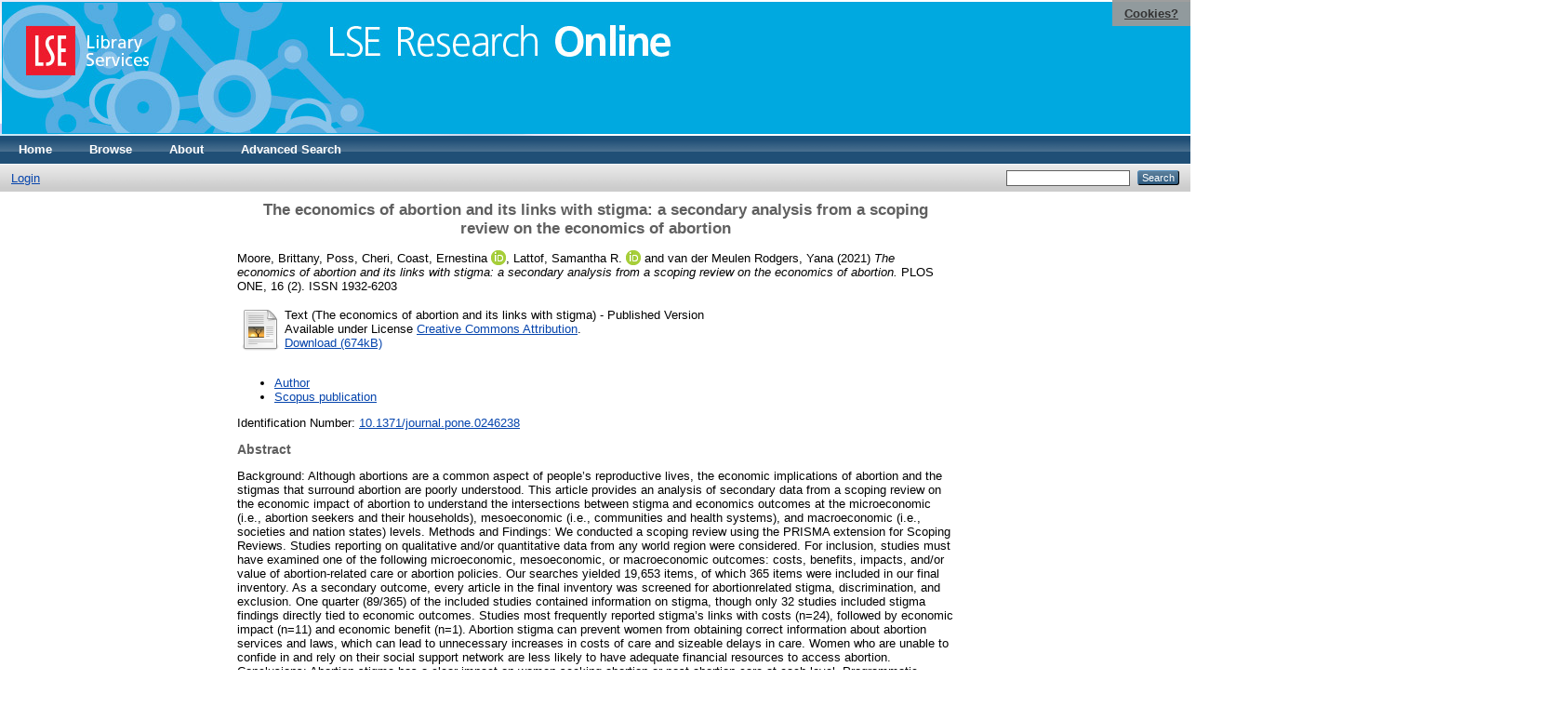

--- FILE ---
content_type: text/html; charset=utf-8
request_url: https://eprints.lse.ac.uk/108544/
body_size: 6958
content:
<!DOCTYPE html PUBLIC "-//W3C//DTD XHTML 1.0 Transitional//EN" "http://www.w3.org/TR/xhtml1/DTD/xhtml1-transitional.dtd">
<html xmlns="http://www.w3.org/1999/xhtml">
  <head>
    <meta http-equiv="X-UA-Compatible" content="IE=edge" />
    <title> The economics of abortion and its links with stigma: a secondary analysis from a scoping review on the economics of abortion  - LSE Research Online</title>
    <link rel="icon" href="/favicon.ico" type="image/x-icon" />
    <link rel="shortcut icon" href="/favicon.ico" type="image/x-icon" />
    <meta name="eprints.eprintid" content="108544" />
<meta name="eprints.rev_number" content="86" />
<meta name="eprints.eprint_status" content="archive" />
<meta name="eprints.userid" content="32689" />
<meta name="eprints.source" content="pure" />
<meta name="eprints.dir" content="disk0/00/10/85/44" />
<meta name="eprints.datestamp" content="2021-01-25 12:39:01" />
<meta name="eprints.lastmod" content="2026-01-13 09:18:03" />
<meta name="eprints.status_changed" content="2021-01-25 12:39:01" />
<meta name="eprints.type" content="article" />
<meta name="eprints.metadata_visibility" content="show" />
<meta name="eprints.creators_name" content="Moore, Brittany" />
<meta name="eprints.creators_name" content="Poss, Cheri" />
<meta name="eprints.creators_name" content="Coast, Ernestina" />
<meta name="eprints.creators_name" content="Lattof, Samantha R." />
<meta name="eprints.creators_name" content="van der Meulen Rodgers, Yana" />
<meta name="eprints.creators_id" content="e.coast@lse.ac.uk" />
<meta name="eprints.creators_id" content="s.lattof@lse.ac.uk" />
<meta name="eprints.creators_instid" content="0000067072" />
<meta name="eprints.creators_instid" content="0000713315" />
<meta name="eprints.creators_orcid" content="0000-0002-8703-307X" />
<meta name="eprints.creators_orcid" content="0000-0003-0934-1488" />
<meta name="eprints.title" content="The economics of abortion and its links with stigma: a secondary analysis from a scoping review on the economics of abortion" />
<meta name="eprints.ispublished" content="pub" />
<meta name="eprints.subjects" content="RA" />
<meta name="eprints.subjects" content="RG" />
<meta name="eprints.divisions" content="UNIT000021" />
<meta name="eprints.divisions" content="UNIT000072" />
<meta name="eprints.full_text_status" content="public" />
<meta name="eprints.language" content="eng" />
<meta name="eprints.keywords" content="abortion, health systems, health care, Health Economics, economics, scoping review, reproductive health, Stigma, discrimination, exclusion" />
<meta name="eprints.note" content="© 2021 The Authors" />
<meta name="eprints.abstract" content="Background: Although abortions are a common aspect of people’s reproductive lives, the economic implications of abortion and the stigmas that surround abortion are poorly understood. This article provides an analysis of secondary data from a scoping review on the economic impact of abortion to understand the intersections between stigma and economics outcomes at the microeconomic (i.e., abortion seekers and their households), mesoeconomic (i.e., communities and health systems), and macroeconomic (i.e., societies and nation states) levels. Methods and Findings: We conducted a scoping review using the PRISMA extension for Scoping Reviews. Studies reporting on qualitative and/or quantitative data from any world region were considered. For inclusion, studies must have examined one of the following microeconomic, mesoeconomic, or macroeconomic outcomes: costs, benefits, impacts, and/or value of abortion-related care or abortion policies. Our searches yielded 19,653 items, of which 365 items were included in our final inventory. As a secondary outcome, every article in the final inventory was screened for abortionrelated stigma, discrimination, and exclusion. One quarter (89/365) of the included studies contained information on stigma, though only 32 studies included stigma findings directly tied to economic outcomes. Studies most frequently reported stigma’s links with costs (n=24), followed by economic impact (n=11) and economic benefit (n=1). Abortion stigma can prevent women from obtaining correct information about abortion services and laws, which can lead to unnecessary increases in costs of care and sizeable delays in care. Women who are unable to confide in and rely on their social support network are less likely to have adequate financial resources to access abortion. Conclusions: Abortion stigma has a clear impact on women seeking abortion or post-abortion care at each level. Programmatic interventions and policies should consider how stigma affects delays to care, access to accurate information, and available social and financial support, all of which have economic and health implications." />
<meta name="eprints.date" content="2021-02-18" />
<meta name="eprints.date_type" content="published" />
<meta name="eprints.publication" content="PLOS ONE" />
<meta name="eprints.volume" content="16" />
<meta name="eprints.number" content="2" />
<meta name="eprints.pages" content="19" />
<meta name="eprints.id_number" content="10.1371/journal.pone.0246238" />
<meta name="eprints.refereed" content="TRUE" />
<meta name="eprints.issn" content="1932-6203" />
<meta name="eprints.official_url" content="https://journals.plos.org/plosone/" />
<meta name="eprints.related_url_url" content="https://www.lse.ac.uk/international-development/people/ernestina-coast" />
<meta name="eprints.related_url_url" content="https://www.scopus.com/pages/publications/85101354688" />
<meta name="eprints.related_url_type" content="author" />
<meta name="eprints.related_url_type" content="scopus_pub" />
<meta name="eprints.pureid" content="25586732" />
<meta name="eprints.dates_date" content="2021-01-22" />
<meta name="eprints.dates_date" content="2021-02-18" />
<meta name="eprints.dates_date" content="2021-02-18" />
<meta name="eprints.dates_date_type" content="accepted" />
<meta name="eprints.dates_date_type" content="published_online" />
<meta name="eprints.dates_date_type" content="published" />
<meta name="eprints.citation" content="  Moore, Brittany, Poss, Cheri, Coast, Ernestina ORCID: 0000-0002-8703-307X &lt;https://orcid.org/0000-0002-8703-307X&gt;, Lattof, Samantha R. ORCID: 0000-0003-0934-1488 &lt;https://orcid.org/0000-0003-0934-1488&gt; and van der Meulen Rodgers, Yana  (2021) The economics of abortion and its links with stigma: a secondary analysis from a scoping review on the economics of abortion.  PLOS ONE, 16 (2).   ISSN 1932-6203     " />
<meta name="eprints.document_url" content="http://eprints.lse.ac.uk/108544/2/journal.pone.0246238.pdf" />
<link rel="schema.DC" href="http://purl.org/DC/elements/1.0/" />
<meta name="DC.relation" content="http://eprints.lse.ac.uk/108544/" />
<meta name="DC.title" content="The economics of abortion and its links with stigma: a secondary analysis from a scoping review on the economics of abortion" />
<meta name="DC.creator" content="Moore, Brittany" />
<meta name="DC.creator" content="Poss, Cheri" />
<meta name="DC.creator" content="Coast, Ernestina" />
<meta name="DC.creator" content="Lattof, Samantha R." />
<meta name="DC.creator" content="van der Meulen Rodgers, Yana" />
<meta name="DC.subject" content="RA Public aspects of medicine" />
<meta name="DC.subject" content="RG Gynecology and obstetrics" />
<meta name="DC.description" content="Background: Although abortions are a common aspect of people’s reproductive lives, the economic implications of abortion and the stigmas that surround abortion are poorly understood. This article provides an analysis of secondary data from a scoping review on the economic impact of abortion to understand the intersections between stigma and economics outcomes at the microeconomic (i.e., abortion seekers and their households), mesoeconomic (i.e., communities and health systems), and macroeconomic (i.e., societies and nation states) levels. Methods and Findings: We conducted a scoping review using the PRISMA extension for Scoping Reviews. Studies reporting on qualitative and/or quantitative data from any world region were considered. For inclusion, studies must have examined one of the following microeconomic, mesoeconomic, or macroeconomic outcomes: costs, benefits, impacts, and/or value of abortion-related care or abortion policies. Our searches yielded 19,653 items, of which 365 items were included in our final inventory. As a secondary outcome, every article in the final inventory was screened for abortionrelated stigma, discrimination, and exclusion. One quarter (89/365) of the included studies contained information on stigma, though only 32 studies included stigma findings directly tied to economic outcomes. Studies most frequently reported stigma’s links with costs (n=24), followed by economic impact (n=11) and economic benefit (n=1). Abortion stigma can prevent women from obtaining correct information about abortion services and laws, which can lead to unnecessary increases in costs of care and sizeable delays in care. Women who are unable to confide in and rely on their social support network are less likely to have adequate financial resources to access abortion. Conclusions: Abortion stigma has a clear impact on women seeking abortion or post-abortion care at each level. Programmatic interventions and policies should consider how stigma affects delays to care, access to accurate information, and available social and financial support, all of which have economic and health implications." />
<meta name="DC.date" content="2021-02-18" />
<meta name="DC.type" content="Article" />
<meta name="DC.type" content="PeerReviewed" />
<meta name="DC.format" content="text" />
<meta name="DC.rights" content="cc_by_4" />
<meta name="DC.identifier" content="http://eprints.lse.ac.uk/108544/2/journal.pone.0246238.pdf" />
<meta name="DC.identifier" content="  Moore, Brittany, Poss, Cheri, Coast, Ernestina ORCID: 0000-0002-8703-307X &lt;https://orcid.org/0000-0002-8703-307X&gt;, Lattof, Samantha R. ORCID: 0000-0003-0934-1488 &lt;https://orcid.org/0000-0003-0934-1488&gt; and van der Meulen Rodgers, Yana  (2021) The economics of abortion and its links with stigma: a secondary analysis from a scoping review on the economics of abortion.  PLOS ONE, 16 (2).   ISSN 1932-6203     " />
<meta name="DC.relation" content="https://journals.plos.org/plosone/" />
<meta name="DC.relation" content="10.1371/journal.pone.0246238" />
<meta name="DC.language" content="eng" />
<link rel="alternate" href="/cgi/export/eprint/108544/MODS/eprints-eprint-108544.xml" type="text/xml; charset=utf-8" title="MODS" />
<link rel="alternate" href="/cgi/export/eprint/108544/EndNote/eprints-eprint-108544.enw" type="text/plain; charset=utf-8" title="EndNote" />
<link rel="alternate" href="/cgi/export/eprint/108544/ContextObject/eprints-eprint-108544.xml" type="text/xml; charset=utf-8" title="OpenURL ContextObject" />
<link rel="alternate" href="/cgi/export/eprint/108544/RDFN3/eprints-eprint-108544.n3" type="text/n3" title="RDF+N3" />
<link rel="alternate" href="/cgi/export/eprint/108544/HTML/eprints-eprint-108544.html" type="text/html; charset=utf-8" title="HTML Citation" />
<link rel="alternate" href="/cgi/export/eprint/108544/OPENAIRE/eprints-eprint-108544.xml" type="application/xml; charset=utf-8" title="OPENAIRE" />
<link rel="alternate" href="/cgi/export/eprint/108544/DC/eprints-eprint-108544.txt" type="text/plain; charset=utf-8" title="Dublin Core" />
<link rel="alternate" href="/cgi/export/eprint/108544/COinS/eprints-eprint-108544.txt" type="text/plain; charset=utf-8" title="OpenURL ContextObject in Span" />
<link rel="alternate" href="/cgi/export/eprint/108544/XML/eprints-eprint-108544.xml" type="application/vnd.eprints.data+xml; charset=utf-8" title="EP3 XML" />
<link rel="alternate" href="/cgi/export/eprint/108544/Atom/eprints-eprint-108544.xml" type="application/atom+xml;charset=utf-8" title="Atom" />
<link rel="alternate" href="/cgi/export/eprint/108544/Text/eprints-eprint-108544.txt" type="text/plain; charset=utf-8" title="ASCII Citation" />
<link rel="alternate" href="/cgi/export/eprint/108544/RDFNT/eprints-eprint-108544.nt" type="text/plain" title="RDF+N-Triples" />
<link rel="alternate" href="/cgi/export/eprint/108544/Simple/eprints-eprint-108544.txt" type="text/plain; charset=utf-8" title="Simple Metadata" />
<link rel="alternate" href="/cgi/export/eprint/108544/BibTeX/eprints-eprint-108544.bib" type="text/plain" title="BibTeX" />
<link rel="alternate" href="/cgi/export/eprint/108544/METS/eprints-eprint-108544.xml" type="text/xml; charset=utf-8" title="METS" />
<link rel="alternate" href="/cgi/export/eprint/108544/DIDL/eprints-eprint-108544.xml" type="text/xml; charset=utf-8" title="MPEG-21 DIDL" />
<link rel="alternate" href="/cgi/export/eprint/108544/JSON/eprints-eprint-108544.js" type="application/json; charset=utf-8" title="JSON" />
<link rel="alternate" href="/cgi/export/eprint/108544/RDFXML/eprints-eprint-108544.rdf" type="application/rdf+xml" title="RDF+XML" />
<link rel="alternate" href="/cgi/export/eprint/108544/RIS/eprints-eprint-108544.ris" type="text/plain" title="Reference Manager" />
<link rel="alternate" href="/cgi/export/eprint/108544/Refer/eprints-eprint-108544.refer" type="text/plain" title="Refer" />
<link rel="Top" href="http://eprints.lse.ac.uk/" />
    <link rel="Sword" href="http://eprints.lse.ac.uk/sword-app/servicedocument" />
    <link rel="SwordDeposit" href="http://eprints.lse.ac.uk/id/contents" />
    <link rel="Search" type="text/html" href="http://eprints.lse.ac.uk/cgi/search" />
    <link rel="Search" type="application/opensearchdescription+xml" href="http://eprints.lse.ac.uk/cgi/opensearchdescription" />
    <script type="text/javascript" src="https://www.google.com/jsapi"><!--padder--></script><script type="text/javascript">
// <![CDATA[
google.load("visualization", "1", {packages:["corechart", "geochart"]});
// ]]></script><script type="text/javascript" src="https://www.google.com/jsapi"><!--padder--></script><script type="text/javascript">
// <![CDATA[
google.load("visualization", "1", {packages:["corechart", "geochart"]});
// ]]></script><script type="text/javascript">
// <![CDATA[
var eprints_http_root = "http:\/\/eprints.lse.ac.uk";
var eprints_http_cgiroot = "http:\/\/eprints.lse.ac.uk\/cgi";
var eprints_oai_archive_id = "eprints.lse.ac.uk";
var eprints_logged_in = false;
// ]]></script>
    <style type="text/css">.ep_logged_in { display: none }</style>
    <link rel="stylesheet" type="text/css" href="/style/auto-3.3.15.css" />
    <script type="text/javascript" src="/javascript/auto-3.3.15.js"><!--padder--></script>
    <!--[if lte IE 6]>
        <link rel="stylesheet" type="text/css" href="/style/ie6.css" />
   <![endif]-->
    <meta name="Generator" content="EPrints 3.3.15" />
    <meta http-equiv="Content-Type" content="text/html; charset=UTF-8" />
    <meta http-equiv="Content-Language" content="en" />
    
  </head>
  <body>

<div class="ep_tm_header ep_noprint">

            <table class="header-bar" border="0">

              <tbody>

                        <tr>
<div style="top: 0px; right: 0px; position:fixed; width: auto; padding: 0.5em 1em; z-index: 99999; text-align: center; color: white; background-color: #999999;background: rgba(153, 153, 153, 0.95); font-size: 13px; font-weight: 700;">
  <a href="http://www2.lse.ac.uk/aboutThisWebsite/termsOfUse/cookies.aspx" title="Cookies?" style="color: #333; text-decoration: underline;">Cookies?</a>
</div>

<td class="barthree">


<img src="/images/headerthin.jpg" alt="Library Header Image" usemap="#header" style="border-style:none" />

                                    </td>

                        </tr>

              </tbody>

            </table>

<div>

<map id="header" name="header">

<area shape="rect" alt="LSE Research Online" coords="350,24,725,60" href="http://eprints.lse.ac.uk" title="LSE Research Online"></area>

<area shape="rect" alt="LSE Library Services" coords="25,25,160,79" href="http://www.lse.ac.uk/library" title="LSE Library Services"></area>


<area shape="default" nohref="nohref" alt=""></area>

</map>
</div>

   <!-- <div class="ep_tm_header ep_noprint">
	<table class="header-bar" border="0">
	  <tbody>
		<tr>
			<td width="187">
<img src="/images/header.jpg" width="1680" height="140" alt="Library Header Image" usemap="#header" style="border-style:none" />
			</td>
		</tr>
	  </tbody>
	</table>
<div>
<map id="header" name="header">
<area shape="rect" alt="LSE Research Online" coords="12,25,394,90" href="http://eprints-upgrade.lse.ac.uk" title="LSE Research Online" />
<area shape="rect" alt="London School of Economics web site" coords="428,25,611,91" href="http://www.lse.ac.uk" title="London School of Economics web site" />
<area shape="default" nohref="nohref" alt="" />
</map>
</div>-->
    <!--<epc:pin ref="pagetop"/>
    <div class="ep_tm_header ep_noprint">
      <div class="ep_tm_site_logo">
        <a href="{$config{frontpage}}" title="{phrase('archive_name')}">
          <img alt="{phrase('archive_name')}" src="{$config{rel_path}}{$config{site_logo}}"/>
        </a>
      </div>-->
      <ul class="ep_tm_menu">
        <li>
          <a href="http://eprints.lse.ac.uk">
            Home
          </a>
        </li>
        <li>
          <a href="http://eprints.lse.ac.uk/view/" menu="ep_tm_menu_browse">
            Browse
          </a>
          <ul id="ep_tm_menu_browse" style="display:none;">
            <li>
              <a href="http://eprints.lse.ac.uk/view/year/">
                Browse by 
                Year
              </a>
            </li>
            <li>
              <a href="http://eprints.lse.ac.uk/view/subjects/">
                Browse by 
                Subject
              </a>
            </li>
          </ul>
        </li>
        <li>
          <a href="http://eprints.lse.ac.uk/faq.html">
            About
          </a>
        </li>
        <li>
          <a href="http://eprints.lse.ac.uk/cgi/search/advanced">
            Advanced Search
          </a>
        </li>
      </ul>
      <table class="ep_tm_searchbar">
        <tr>
          <td align="left">
            <ul class="ep_tm_key_tools" id="ep_tm_menu_tools"><li><a href="/cgi/users/home">Login</a></li></ul>
          </td>
          <td align="right" style="white-space: nowrap">
            
            <form method="get" accept-charset="utf-8" action="https://eprints.lse.ac.uk/cgi/search" style="display:inline">
              <input class="ep_tm_searchbarbox" size="20" type="text" name="q" />
              <input class="ep_tm_searchbarbutton" value="Search" type="submit" name="_action_search" />
              <input type="hidden" name="_action_search" value="Search" />
              <input type="hidden" name="_order" value="bytitle" />
              <input type="hidden" name="basic_srchtype" value="ALL" />
              <input type="hidden" name="_satisfyall" value="ALL" />
            </form>
          </td>
        </tr>
      </table>
    </div>
    <div>
      <div class="ep_tm_page_content">
        <h1 class="ep_tm_pagetitle">
          

The economics of abortion and its links with stigma: a secondary analysis from a scoping review on the economics of abortion


        </h1>
        <div class="ep_summary_content"><div class="ep_summary_content_left"></div><div class="ep_summary_content_right"></div><div class="ep_summary_content_top"></div><div class="ep_summary_content_main">
<script src="http://eprints.lse.ac.uk/eprints_mk2.js">// <!-- No script --></script>
  <p style="margin-bottom: 1em">
    


    <span class="person"><span class="person_name">Moore, Brittany</span></span>, <span class="person"><span class="person_name">Poss, Cheri</span></span>, <span class="person orcid-person"><span class="person_name">Coast, Ernestina</span> <a class="orcid" href="https://orcid.org/0000-0002-8703-307X" target="_blank"><img src="/images/orcid_16x16.png" /><span class="orcid-tooltip">ORCID: 0000-0002-8703-307X</span></a></span>, <span class="person orcid-person"><span class="person_name">Lattof, Samantha R.</span> <a class="orcid" href="https://orcid.org/0000-0003-0934-1488" target="_blank"><img src="/images/orcid_16x16.png" /><span class="orcid-tooltip">ORCID: 0000-0003-0934-1488</span></a></span> and <span class="person"><span class="person_name">van der Meulen Rodgers, Yana</span></span> 
  

(2021)

<em>The economics of abortion and its links with stigma: a secondary analysis from a scoping review on the economics of abortion.</em>


    PLOS ONE, 16 (2).
    
     ISSN 1932-6203
  


  



  </p>

  

<!--
<epc:comment>PURE - audiovisual added to list below</epc:comment>
<epc:if test=" ! type.one_of( 'audiovisual', 'video', 'patent','thesis', 'monograph', 'other', 'dataset', 'teaching_resource', 'audio', 'website', 'image' ) or monograph_type = 'working_paper'">
      <epc:print expr="$sfx_block" />
</epc:if>
-->
  

    
  
    
      
      <table>
        
          <tr>
            <td valign="top" align="right"><a class="ep_document_link" href="http://eprints.lse.ac.uk/108544/2/journal.pone.0246238.pdf"><img class="ep_doc_icon" alt="[img]" src="http://eprints.lse.ac.uk/style/images/fileicons/text.png" border="0" /></a></td>
            <td valign="top">
              

<!-- document citation -->


<span class="ep_document_citation">
<span class="document_format">Text (The economics of abortion and its links with stigma)</span>
<!--<epc:if test="main"><br/><span class="document_filename"><print expr="main"/></span></epc:if>-->
 - Published Version


  <br />Available under License <a href="http://creativecommons.org/licenses/by/4.0/">Creative Commons Attribution</a>.

</span>

<br />
              <a href="http://eprints.lse.ac.uk/108544/2/journal.pone.0246238.pdf" class="ep_document_link">Download (674kB)</a>
              
			  
			  
              
  
              <ul>
              
              </ul>
            </td>
          </tr>
        
      </table>
    

  

  
      <p style="text-align: center; margin: 1em auto 0em auto"><ul><li><a href="https://www.lse.ac.uk/international-development/people/ernestina-coast">Author</a></li><li><a href="https://www.scopus.com/pages/publications/85101354688">Scopus publication</a></li></ul></p>
  


    <div style="margin-bottom: 1em">
      Identification Number: <a href="http://doi.org/10.1371/journal.pone.0246238" target="_blank">10.1371/journal.pone.0246238</a>
    </div>
  

<div class="altmetric-embed" data-link-target="_blank" data-hide-no-mentions="true" data-badge-type="4" data-badge-popover="right"></div>

  
    <h2>Abstract</h2>
    <p style="text-align: left; margin: 1em auto 0em auto">Background: Although abortions are a common aspect of people’s reproductive lives, the economic implications of abortion and the stigmas that surround abortion are poorly understood. This article provides an analysis of secondary data from a scoping review on the economic impact of abortion to understand the intersections between stigma and economics outcomes at the microeconomic (i.e., abortion seekers and their households), mesoeconomic (i.e., communities and health systems), and macroeconomic (i.e., societies and nation states) levels. Methods and Findings: We conducted a scoping review using the PRISMA extension for Scoping Reviews. Studies reporting on qualitative and/or quantitative data from any world region were considered. For inclusion, studies must have examined one of the following microeconomic, mesoeconomic, or macroeconomic outcomes: costs, benefits, impacts, and/or value of abortion-related care or abortion policies. Our searches yielded 19,653 items, of which 365 items were included in our final inventory. As a secondary outcome, every article in the final inventory was screened for abortionrelated stigma, discrimination, and exclusion. One quarter (89/365) of the included studies contained information on stigma, though only 32 studies included stigma findings directly tied to economic outcomes. Studies most frequently reported stigma’s links with costs (n=24), followed by economic impact (n=11) and economic benefit (n=1). Abortion stigma can prevent women from obtaining correct information about abortion services and laws, which can lead to unnecessary increases in costs of care and sizeable delays in care. Women who are unable to confide in and rely on their social support network are less likely to have adequate financial resources to access abortion. Conclusions: Abortion stigma has a clear impact on women seeking abortion or post-abortion care at each level. Programmatic interventions and policies should consider how stigma affects delays to care, access to accurate information, and available social and financial support, all of which have economic and health implications.</p>
  

  <table style="margin-bottom: 1em; margin-top: 1em;" cellpadding="3">
    <tr>
      <th align="right">Item Type:</th>
      <td>
        Article
        
        
        
        
      </td>
    </tr>
    
    
      
    
      
        <tr>
          <th align="right">Official URL:</th>
          <td valign="top"><a href="https://journals.plos.org/plosone/">https://journals.plos.org/plosone/</a></td>
        </tr>
      
    
      
        <tr>
          <th align="right">Additional Information:</th>
          <td valign="top">© 2021 The Authors</td>
        </tr>
      
    
      
        <tr>
          <th align="right">Divisions:</th>
          <td valign="top"><a href="http://eprints.lse.ac.uk/view/divisions/UNIT000021/">International Development</a><br /><a href="http://eprints.lse.ac.uk/view/divisions/UNIT000072/">LSE Health</a></td>
        </tr>
      
    
      
        <tr>
          <th align="right">Subjects:</th>
          <td valign="top"><a href="http://eprints.lse.ac.uk/view/subjects/RA.html">R Medicine &gt; RA Public aspects of medicine</a><br /><a href="http://eprints.lse.ac.uk/view/subjects/RG.html">R Medicine &gt; RG Gynecology and obstetrics</a></td>
        </tr>
      
    
      
    
      
    
      
        <tr>
          <th align="right">Date Deposited:</th>
          <td valign="top">25 Jan 2021 12:39</td>
        </tr>
      
    
      
        <tr>
          <th align="right">Last Modified:</th>
          <td valign="top">13 Jan 2026 09:18</td>
        </tr>
      
    
      
    
      
    
    <tr>
      <th align="right">URI:</th>
      <td valign="top"><a href="http://eprints.lse.ac.uk/id/eprint/108544">http://eprints.lse.ac.uk/id/eprint/108544</a></td>
    </tr>
  </table>


  
  

  
    <h3>Actions (login required)</h3>
    <table class="ep_summary_page_actions">
    
      <tr>
        <td><a href="/cgi/users/home?screen=EPrint%3A%3AView&amp;eprintid=108544"><img src="/style/images/action_view.png" title="View Item" alt="View Item" class="ep_form_action_icon" /></a></td>
        <td>View Item</td>
      </tr>
    
    </table>
  
</div><div class="ep_summary_content_bottom"><div class="ep_summary_box" id="ep_summary_box_1"><div class="ep_summary_box_title"><div class="ep_no_js">Download Statistics</div><div class="ep_only_js" id="ep_summary_box_1_colbar"><a class="ep_box_collapse_link" onclick="EPJS_blur(event); EPJS_toggleSlideScroll('ep_summary_box_1_content',true,'ep_summary_box_1');EPJS_toggle('ep_summary_box_1_colbar',true);EPJS_toggle('ep_summary_box_1_bar',false);return false" href="#"><img alt="-" src="/style/images/minus.png" border="0" /> Download Statistics</a></div><div class="ep_only_js" id="ep_summary_box_1_bar" style="display: none"><a class="ep_box_collapse_link" onclick="EPJS_blur(event); EPJS_toggleSlideScroll('ep_summary_box_1_content',false,'ep_summary_box_1');EPJS_toggle('ep_summary_box_1_colbar',true);EPJS_toggle('ep_summary_box_1_bar',false);return false" href="#"><img alt="+" src="/style/images/plus.png" border="0" /> Download Statistics</a></div></div><div class="ep_summary_box_body" id="ep_summary_box_1_content"><div id="ep_summary_box_1_content_inner">
<h3 class="irstats2_summary_page_header">Downloads</h3>
<div class="irstats2_summary_page_container">
<p>Downloads per month over past year</p>
<div id="irstats2_summary_page_downloads" class="irstats2_graph"></div>
<p style="text-align:center"><a href="#" id="irstats2_summary_page:link">View more statistics</a></p>
</div>
<script type="text/javascript">
document.observe("dom:loaded",function(){

	var irstats2_summary_page_eprintid = '108544'; 
<!--                var irstats2_summary_page_eprintid = '1'; -->

		 $( 'irstats2_summary_page:link' ).setAttribute( 'href', '/cgi/stats/report/eprint/' + irstats2_summary_page_eprintid ); 

		new EPJS_Stats_GoogleGraph ( { 'context': {
			'range':'1y',
			'set_name': 'eprint',
			'set_value': irstats2_summary_page_eprintid,
			'datatype':'downloads' },
			'options': {
			'container_id': 'irstats2_summary_page_downloads', 'date_resolution':'month','graph_type':'column'
			} } );
		});

</script>
</div></div></div></div><div class="ep_summary_content_after"></div></div>
      </div>
    </div>
<div class="ep_tm_footer ep_noprint">
  <hr noshade="noshade" class="ep_ruler" />
  <hr class="ep_tm_last" />
  <div style="font-size: 100%;">
    <br /><img src="https://www.lse.ac.uk/images/spacer.gif" height="1" width="10" alt="" /><a href="/faq.html">Mission Statement &amp; FAQs</a> | <a href="/contact.html">Contact us</a> | <a href="/takedown.html">Takedown Policy</a> | <a href="/content.html">Content Policy</a> | LSE Research Online supports <a href="http://www.openarchives.org"><abbr title="Open Archives Protocol for Metadata Harvesting v2.0">OAI 2.0</abbr></a> with a base URL of <tt>/cgi/oai2</tt>

</div>
</div>
<!--
    <div class="ep_tm_footer ep_noprint">
      <div class="ep_tm_eprints_logo">
        <a href="http://eprints.org/software/">
          <img alt="EPrints Logo" src="{$config{rel_path}}/images/eprintslogo.gif"/>
        </a>
      </div>
      <epc:phrase ref="template:about_eprints"/>
    </div>-->

<script type="text/javascript" src="https://www.google.com/jsapi"><!--padder--></script><script type="text/javascript">
// <![CDATA[
google.load("visualization", "1", {packages:["corechart", "geochart"]});
// ]]></script>


<script src="https://www.google-analytics.com/urchin.js" type="text/javascript">
</script>
<script type="text/javascript">
_uacct = "UA-490450-8";
urchinTracker();
</script>

<!-- Google tag (gtag.js) -->

<script async="async" src="https://www.googletagmanager.com/gtag/js?id=G-9L0JVL9YN7">// <!-- No script --></script>
<script>
  window.dataLayer = window.dataLayer || [];
  function gtag(){dataLayer.push(arguments);}
  gtag('js', new Date());
 
  gtag('config', 'G-9L0JVL9YN7', { cookie_flags: 'SameSite=None;Secure' });
</script>

<meta name="google-site-verification" content="N2CEmtlSBsgUh8V3Cq-Vk3nGunvU8zSr2Jz1xev2eao" />

  </body>
</html>